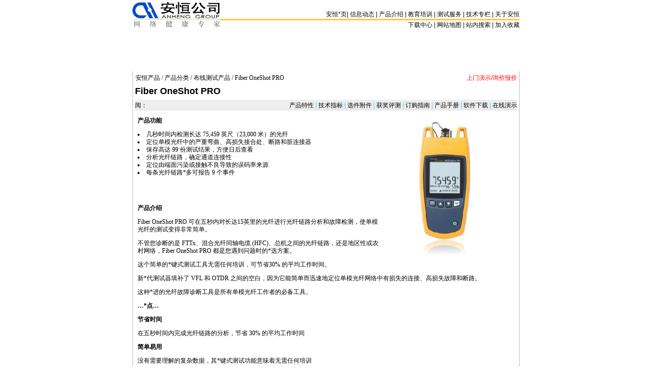

--- FILE ---
content_type: text/html; charset=utf-8
request_url: http://iso.anheng.com.cn/products/html/cabling_test_products/437.html
body_size: 6457
content:
<html>
<head>
<title>Fiber OneShot PRO-光纤-安恒产品- iso.anheng.com.cn   (报价 价格)</title>
<meta name="keywords" content="光纤 福禄克网络 Fluke Networks 贝迪 Brady">
<meta content="在五秒内对长达 15 英里的光纤链路进行分析并检测故障 --福禄克网络测试仪/贝迪工业标签标识" name="description">
<meta http-equiv=content-type content="text/html; charset=utf-8">
<style type="text/css">
<!--
td {
        font-size : 12px;
}
.unnamed1 {FONT-SIZE: 12px; COLOR: #ffffff; LINE-HEIGHT: 129%}
.unnamed2 {FONT-SIZE: 12px; COLOR: #000000; LINE-HEIGHT: 129%}
.unnamed3 {	FONT-SIZE: 12px; COLOR: #ff0000;  LINE-HEIGHT: 129%}
.unnamed4 {	FONT-SIZE: 12px; VERTICAL-ALIGN: middle; COLOR: #000000; LINE-HEIGHT: 129%}
.unnamed5 {	BORDER-TOP-WIDTH: 1px; FONT-WEIGHT: normal; BORDER-LEFT-WIDTH: 1px; FONT-SIZE: 12px; BORDER-LEFT-COLOR: black; BORDER-BOTTOM-WIDTH: 1px; BORDER-BOTTOM-COLOR: #000000; COLOR: #000000; BORDER-TOP-COLOR: black; LINE-HEIGHT: normal; FONT-STYLE: normal; HEIGHT: 18px; BACKGROUND-COLOR: #ffffff; BORDER-RIGHT-WIDTH: 1px; FONT-VARIANT: normal; BORDER-RIGHT-COLOR: #000000}
.lable1 { FONT-SIZE: 12px; COLOR: #ffffff; }
.lable2 { FONT-SIZE: 12px; COLOR: #000000; }
.lable3 { FONT-SIZE: 12px; COLOR: #ff0000; }
.line-space  {line-height: 136%;}
.line-space0 {line-height: 100%;}
.nounderline {text-decoration: none;}
/* default link colors */

A:visited {color:black; TEXT-DECORATION: none}
A:hover {COLOR: red; TEXT-DECORATION: underline}
a:active {color:blue; text-decoration: none}
a:link {color:black;text-decoration: none}


/* default page elements */
p, li, dl {
  text-align: left;
}

input,textarea{
        font-family: Tahoma,MS Shell Dlg,宋体;
        font-size : 12px;
        font-weight : normal;
        background-color : #EEEEEE;
}

/* buttons */
.button {
        font-family: Tahoma,MS Shell Dlg,宋体;
        font-size : 12px;
        font-weight : border;
}

.text {
        color : #000000;
        font-family: Tahoma,MS Shell Dlg,宋体;
        font-size : 12px;
        font-weight : normal;
        background-color : #FFFFFF;
}
select {
        color : #000000;
        font-family: Tahoma,MS Shell Dlg,宋体;
        font-size : 12px;
        font-weight : normal;
        background-color : #EEEEEE;
}
.firstalt {
                background-color: #EEEEEE;
}
.secondalt {
                background-color: #FFFFFF;
}
.bigfont {
                    font-family: Tahoma,MS Shell Dlg,宋体;
                    font-size: 16px;
                    font-weight : border;
}
.normalfont {
                    font-family: Tahoma,MS Shell Dlg,宋体;
                    font-size: 12px;
}
.middlefont {
                    font-family: Tahoma,MS Shell Dlg,宋体;
                    font-size: 11px;
}
.smallfont {
                    font-family: Tahoma,MS Shell Dlg,宋体;
                    font-size: 9px;
}
.arrow {
                    font-family: Tahoma,MS Shell Dlg,宋体;
                    font-size: 9px;
                    color: #FF6600;
}
#content a:link,#content a:active,#content a:visited {
                text-decoration: underline;
                color : #3366cc;
}
#content a:hover {
                text-decoration: none;
                color : #9966cc;
}
.content {
                    font-family: Tahoma,MS Shell Dlg,宋体;
                    font-size: 12px;
                    line-height: 130%
}

.subhead {
                    font-family: Tahoma,MS Shell Dlg,宋体;
                    font-size: 14px;
                    color: #FF6600;
}

#cattext {
        text-decoration: none;
        color: ;
        font-family: Tahoma,MS Shell Dlg,宋体;
        font-size : 12px;
}

#tbh {
        text-decoration: none;
        color: #FFFFFF;
        font-family: Tahoma,MS Shell Dlg,宋体;
        font-size : 12px;
}
#tbh A:link {COLOR: #FFFFFF; TEXT-DECORATION: none}
#tbh  A:visited {COLOR: #FFFFFF; TEXT-DECORATION: none}
#tbh  A:active {COLOR: #FFFFFF; TEXT-DECORATION: none}
#tbh  A:hover {COLOR: #FFFFFF; TEXT-DECORATION: none}

#nav { background-color :#303958 }
#nav A{ text-decoration: none; color: #FFFFFF; TEXT-DECORATION: none}

#root A{ text-decoration: none; color: #FFFFFF;}
#cat A{ text-decoration: none; color: #000000;}

#head { color: #FFFFFF; background-color :#989898}
#head A{ text-decoration: none; color: #FFFFFF;}

#cattitle A:link {COLOR: #000000; TEXT-DECORATION: none}
#cattitle A:visited {COLOR: #000000; TEXT-DECORATION: none}
#cattitle A:active {COLOR: #000000; TEXT-DECORATION: none}
#cattitle A:hover {COLOR: #000000; TEXT-DECORATION: none}


/* generic body */
body {
  margin: 0px 0px 0px 0px;
  padding: 0px;
  font-family: Arial, Helvetica, Verdana, Sans-serif;
  font-size: 80%;
  color: #000;
  background-color: #fff;
  background-position: top left;
  background-attachment: scroll;
}


.topnav a {
	font-size: 12px;
	color: #000000;
}
.topnav a:link {color: #000000; text-decoration: none}
.topnav a:visited {color: #000000; text-decoration: none}
.topnav a:active {color: #000000; text-decoration: none}
.topnav a:hover {color: #FFFFFF; text-decoration: none}

-->
</style>
</head>
<body>
<center>
<!-- start logo -->

<table width="760" height="60" border="0" align="center" cellpadding="0" cellspacing="0">
  <tr> 
    <td width="172" rowspan="3"><a href="https://www.anheng.com" target="_top"><img src="/images/logo2003.gif" border="0"></a></td>
    <td height="37" valign="bottom"> 
      <div align="right"><a href="https://www.anheng.com" target="_top">安恒<span title='广告法合规核查中'>*</span>页</a>| <a href="/news/" target="_top">信息动态</a> 
        | <a href="/ah_product/product-content.htm" target="_top">产品介绍</a> | <a href="/ah_training/ah_tr_introduce.htm" target="_top">教育培训</a> 
        | <a href="/ah_service/service-content.htm" target="_top">测试服务</a> | <a href="/articles/articles-mailinglist.htm" target="_top">技术专栏</a> 
        | <a href="/ah_aboutah/ah_about_introduce.html" target="_top">关于安恒</a></div></td>
  </tr>
  <tr> 
    <td bgcolor="#FFCC33"><img src="/images/dot.gif" width="1" height="1"></td>
  </tr>
  <tr>
    <td> 
      <table width="100%" border="0" cellspacing="0" cellpadding="0">
        <tr>
          <td><div align="right">下载中心 | 
              网站地图 | <a href="/search.html" target="_top">站内搜索</a> | <a href="javascript:window.external.AddFavorite(%27https://www.anheng.com%27,'安恒公司—网络测试专家')">加入收藏</a></div></td>
        </tr>
      </table></td>
  </tr>
</table>

<!-- end logo -->
<table cellspacing="0" cellpadding="0" width="760" border="0" bgcolor="#FFFFFF">
    <tr align="center">
      <td>


<table width="760" border="0" align="center" cellpadding="0" cellspacing="0">
  <tr> 
    <td height="80"> 
      <script>

var theImages = new Array()
theImages[0] = '<a href="/news/html/labeling_wiremark/1523.html" target="_blank"><img src="/images/marketing/top-tls2200.jpg" border="0" alt="综合布线工程1000个信息点标识选型方案案例"></a>'
theImages[1] = '<a href="/news/html/promotion/nmpp_promotion.html" target="_blank"><img src="/images/marketing/top-nmpp.jpg" border="0" alt="买DSP-LT,LinkRunner,CableIQ,MSP,IntelliTone送网络维护学院培训<span title='广告法合规核查中'>*</span>惠卡"></a>'
theImages[2] = '<a href="/ah_service/" target="_blank"><img src="/images/marketing/top-service.jpg" border="0" alt="安恒网络测试服务中心"></a>'

var j = 0
var p = theImages.length;
var preBuffer = new Array()
for (i = 0; i < p; i++){
   preBuffer[i] = new Image()
   preBuffer[i] = theImages[i]
}
var whichImage = Math.round(Math.random()*(p-1));
function showImage(){
document.write(''+theImages[whichImage]+'');
}
</script>
<script>showImage();</script>
    </td>
  </tr>
</table>


<table width="100%" border="0" cellspacing="0" cellpadding="0">
  <tr>
    <td width="1" valign="top" bgcolor="#BCBCBC"></td>
    <td valign="top">
      <table width="100%" border="0" cellpadding="0" cellspacing="0">
        <tr>
          <td colspan="2">

            <table width="100%" border="0" cellspacing="0" cellpadding="4">
              <tr>
                <td valign="top" align="center" colspan="2">

				
<table width="100%" border="0" cellspacing="0" cellpadding="0">
                    <tr>                                      
                      <td valign="bottom">

<table width="100%" border="0" cellspacing="0" cellpadding="0">
  <tr> 
    <td> <table width="100%" border="0" cellspacing="1" cellpadding="0">
  <tr>
    <td>
      <span class="normalfont"><a href="/products/">安恒产品</a> / <a href="/products/html/product_classification">产品分类</a> / <a href="/products/html/cabling_test_products">布线测试产品</a> / Fiber OneShot PRO</span>
    </td>
  </tr>
</table>
</td>
    <td align=right><a href="/news/5/350.html"><font color="#FF0000">上门演示/询价报价</font></a></td>
  </tr>
  <tr>
    <td height=6></td>
    <td></td>
  </tr>
</table>

                        <!-- BEGIN TEMPLATE: articlehome_pagejump -->
                        <!-- END TEMPLATE: articlehome_pagejump -->
                        <strong><font size="+1">Fiber OneShot PRO</font></strong>
                        <br>
<table width="100%" border="0" cellspacing="0" cellpadding="0">
<tr><td colspan=2 height=6></td></tr>
</table>

<table width="100%" border="0" cellspacing="0" cellpadding="0" bgColor=#eeeeee>
<tr><td colspan=2 height=3></td></tr>
  <tr> 
    <td width="23%"><span class="normalfont">阅： <font color="#666666"><span id=count></span></span></td>
    <td width="77%" align="right"> <a href="/products/html/cabling_test_products/437.html">产品特性 </a><font color="#33CCFF">|</font><a href="/products/html/cabling_test_products/437_p2.html"> 技术指标 </a><font color="#33CCFF">|</font><a href="/products/html/cabling_test_products/437_p3.html"> 选件附件 </a><font color="#33CCFF">|</font><a href="/products/html/cabling_test_products/437_p4.html"> 获奖评测 </a><font color="#33CCFF">|</font><a href="/products/html/cabling_test_products/437_p5.html"> 订购指南 </a><font color="#33CCFF">|</font><a href="/products/html/cabling_test_products/437_p6.html"> 产品手册 </a><font color="#33CCFF">|</font><a href="/products/html/cabling_test_products/437_p7.html"> 软件下载 </a><font color="#33CCFF">|</font><a href="/products/html/cabling_test_products/437_p8.html"> 在线演示</a> 
    </td>
  </tr>
</table>
 
                      </td>
                                    </tr>
                                  </table>
					 
 <table width="100%" border="0" cellspacing="0" cellpadding="0">
                    <TR><TD vAlign=top bgColor=#dddddd colSpan=2 height=1></TD>
                    </TR>
</table>
	</td>
              </tr>

              <tr>
                <td valign="top" colspan="2">
                  <table width="100%" border="0" cellspacing="1" cellpadding="4">
                    <tr>
                      <td valign="top">
                        <div class="content"><P><STRONG>产品功能 <IMG border=0 hspace=0 alt="" align=right src="http://www.anheng.com.cn/products/showimg.php?iid=3380&w=261&amp;action=small" width=261 height=269></STRONG></P>
<LI>几秒时间内检测长达 75,459 英尺（23,000 米）的光纤 
<LI>定位单模光纤中的严重弯曲、高损失接合处、断路和脏连接器 
<LI>保存高达 99 份测试结果，方便日后查看 
<LI>分析光纤链路，确定通道连接性 
<LI>定位由端面污染或接触不良导致的误码率来源 
<LI>每条光纤链路<span title='广告法合规核查中'>*</span>多可报告 9 个事件 
<p><marquee width="1" height="27"><a href=https://anheng.com.cn/products/html/cabling_test_products/437.html><font color=#EEEEEE>https://anheng.com.cn/products/html/cabling_test_products/437.html</font></a></marquee>&nbsp;</p>
<P><STRONG>产品介绍</STRONG></P>
<P>Fiber OneShot PRO 可在五秒内对长达15英里的光纤进行光纤链路分析和故障检测，使单模光纤的测试变得非常简单。</P>
<P>不管您诊断的是 FTTx、混合光纤同轴电缆 (HFC)、总机之间的光纤链路，还是地区性或农村网络，Fiber OneShot PRO 都是您遇到问题时的<span title='广告法合规核查中'>*</span>选方案。</P>
<P>这个简单的<span title='广告法合规核查中'>*</span>键式测试工具无需任何培训，可节省30% 的平均工作时间。</P>
<P>新<span title='广告法合规核查中'>*</span>代测试器填补了 VFL 和 OTDR 之间的空白，因为它能简单而迅速地定位单模光纤网络中有损失的连接、高损失故障和断路。</P>
<P>这种<span title='广告法合规核查中'>*</span>进的光纤故障诊断工具是所有单模光纤工作者的必备工具。</P>
<P><STRONG>…<span title='广告法合规核查中'>*</span>点…</STRONG></P>
<P><STRONG>节省时间</STRONG></P>
<P>在五秒时间内完成光纤链路的分析，节省 30% 的平均工作时间</P>
<P><STRONG>简单易用</STRONG></P>
<P>没有需要理解的复杂数据，其<span title='广告法合规核查中'>*</span>键式测试功能意味着无需任何培训</P>
<P><STRONG>便携</STRONG></P>
<P>坚固的手持式设备，适合室外环境</P></LI></div>
                      </td>
                    </tr>
                                    
          <tr>
                      <td valign="top" align="right"><span class="normalfont"><b>责任编辑:</b>
                        网络测试产品经理</span></td>
                    </tr>
                  </table>
                  <table cellpadding=4 width="100%" border=0 cellspacing="1">
    <tr>
      <td align="right">
<table width="100%" border=0 cellpadding=0 cellspacing="0" bgcolor="#CCCCCC">
  <tr><td></td></tr>
</table>
 [ <a href="/products/article.php?articleid=437&pagenum=1">产品特性</a> ]
 [ <a href="/products/article.php?articleid=437&pagenum=2">技术指标</a> ]
 [ <a href="/products/article.php?articleid=437&pagenum=3">选件&附件</a> ]
 [ <a href="/products/article.php?articleid=437&pagenum=4">获奖&评测</a> ]
 [ <a href="/products/article.php?articleid=437&pagenum=5">订购指南</a> ]
        </td>
    </tr>
</table>
 <br>
<table width="100%" border="0" cellspacing="0" cellpadding="0" bgcolor="#FFFFFF">
  <tr>
    <td>
      <table width="100%" border="0" cellspacing="1" cellpadding="4">
        <tr bgcolor="#989898">
          <td><span id="tbh"><b>相关产品</b></span></td>
                </tr>
        <tr bgcolor="#FFFFFF">
          <td>
            <table width="100%" border="0" cellspacing="0" cellpadding="2">
              
                            <tr valign="top">
                <td><span class="normalfont"> &#8226; <a href="/products/html/cabling_test_products/434.html">MultiFiber Pro 光功率计及光纤测试工具包</a> - 12-12-09 - 阅: 1424768</span></td>
              </tr>              <tr valign="top">
                <td><span class="normalfont"> &#8226; <a href="/products/html/cabling_test_products/OneShot.html">FLUKE  Fiber OneShot 光纤测试仪,袖珍型|光缆长度测试|FTTx 测试</a> - 10-04-11 - 阅: 919273</span></td>
              </tr>              <tr valign="top">
                <td><span class="normalfont"> &#8226; <a href="/products/html/cabling_test_products/fiber_cleaner.html">Fiber Cleaner光纤端面清洁笔-光纤清洁器</a> - 08-12-16 - 阅: 1068240</span></td>
              </tr>              <tr valign="top">
                <td><span class="normalfont"> &#8226; <a href="/products/html/cabling_test_products/123.html">掌上型OTDR - FRFL光缆/光纤故障定位仪</a> - 08-01-10 - 阅: 2088524</span></td>
              </tr>              <tr valign="top">
                <td><span class="normalfont"> &#8226; <a href="/products/html/cabling_test_products/Fiber_Optic_Cleaning_Kits.html">Fiber Optic Cleaning Kits光纤清洁工具包</a> - 07-01-29 - 阅: 1592578</span></td>
              </tr>              <tr valign="top">
                <td><span class="normalfont"> &#8226; <a href="/products/html/cabling_test_products/FiberViewer.html">FiberViewer手持式光纤显微镜,光缆端面检查</a> - 07-01-13 - 阅: 1635515</span></td>
              </tr>             <tr valign="top">
                <td colspan=2 bgcolor=#e1e1e1><span class="normalfont">相关文章</span></td>
              </tr>              <tr valign="top">
                <td><span class="normalfont"> &#8226; <a href="http://www.anheng.com/news/html/fiber_test/2447.html">光纤OTDR故障诊断维护测试的新体验</a> - 13-05-28 - 阅: 252428</span></td>
              </tr>              <tr valign="top">
                <td><span class="normalfont"> &#8226; <a href="http://www.anheng.com/news/html/troubleshooting_service/2411.html">WLAN网络中易被忽视的光纤故障</a> - 12-12-23 - 阅: 380649</span></td>
              </tr>              <tr valign="top">
                <td><span class="normalfont"> &#8226; <a href="http://www.anheng.com/news/html/network_troubleshooting/2194.html">网络诊断日记(18)：使用FiberInspector解决光纤端面损伤导致服务器慢的问题</a> - 10-11-11 - 阅: 223617</span></td>
              </tr>              <tr valign="top">
                <td><span class="normalfont"> &#8226; <a href="http://www.anheng.com/news/html/troubleshooting_service/2010.html">OTDR光纤测试的实际故障分析案例</a> - 10-04-08 - 阅: 331852</span></td>
              </tr>              <tr valign="top">
                <td><span class="normalfont"> &#8226; <a href="http://www.anheng.com/news/html/network_troubleshooting/1797.html">FLUKE 光纤认证、鉴定和测试解决方案(OptiFiber、DTX-MFM2/DTX-SFM2/DTX-GFM2、DTX-OTDR-QMOD、SimpliFib)</a> - 10-01-21 - 阅: 251545</span></td>
              </tr>              <tr valign="top">
                <td><span class="normalfont"> &#8226; <a href="http://www.anheng.com/news/html/network_troubleshooting/1749.html">网络诊断日记(十三)：使用FLUKE SimpliFiber Pro（SFP）检测光纤链路衰减问题三</a> - 10-01-17 - 阅: 213156</span></td>
              </tr>              <tr valign="top">
                <td><span class="normalfont"> &#8226; <a href="http://www.anheng.com/news/html/network_troubleshooting/1743.html">网络诊断日记(十二)：使用FLUKE SimpliFiber Pro（SFP）检测光纤链路衰减问题二</a> - 10-01-17 - 阅: 211239</span></td>
              </tr>              <tr valign="top">
                <td><span class="normalfont"> &#8226; <a href="http://www.anheng.com/news/html/network_troubleshooting/1737.html">网络诊断日记(十<span title='广告法合规核查中'>*</span>)：使用FLUKE SimpliFiber Pro（SFP）检测光纤链路衰减问题<span title='广告法合规核查中'>*</span></a> - 10-01-17 - 阅: 206364</span></td>
              </tr>              <tr valign="top">
                <td><span class="normalfont"> &#8226; <a href="http://www.anheng.com/news/html/network_troubleshooting/1722.html">SimpliFiber Pro光功率计和光纤测试套件全面替代SimpliFiber光纤测试套件</a> - 10-01-07 - 阅: 220446</span></td>
              </tr>              <tr valign="top">
                <td><span class="normalfont"> &#8226; <a href="http://www.anheng.com/news/html/troubleshooting_service/1586.html">安恒公司为<span title='广告法合规核查中'>*</span>都机场围界光纤网络综合布线系统提供测试服务</a> - 09-10-20 - 阅: 311123</span></td>
              </tr>              <tr valign="top">
                <td><span class="normalfont"> &#8226; <a href="http://www.anheng.com/news/html/fiber_test/1496.html">光纤测试仪在维护中的正确应用</a> - 09-01-05 - 阅: 235402</span></td>
              </tr>              <tr valign="top">
                <td><span class="normalfont"> &#8226; <a href="http://www.anheng.com/news/html/industry_news/1434.html">FTTH＋LAN应用逐步推进; 光纤接入及FTTH的技术应用解析</a> - 08-06-14 - 阅: 180281</span></td>
              </tr>              <tr valign="top">
                <td><span class="normalfont"> &#8226; <a href="http://www.anheng.com/news/html/fiber_test/1418.html">光纤损耗测试方法及其注意事项</a> - 08-06-05 - 阅: 209162</span></td>
              </tr>              <tr valign="top">
                <td><span class="normalfont"> &#8226; <a href="http://www.anheng.com/news/html/industry_news/1409.html">综合布线工作组2008年5月22日光纤和数据中心专题无锡会议纪要</a> - 08-05-28 - 阅: 191645</span></td>
              </tr>              <tr valign="top">
                <td><span class="normalfont"> &#8226; <a href="http://www.anheng.com/news/html/industry_news/1400.html">综合布线工作组光纤与数据中心技术白皮书初稿研讨会议通知</a> - 08-05-09 - 阅: 196988</span></td>
              </tr>              <tr valign="top">
                <td><span class="normalfont"> &#8226; <a href="http://www.anheng.com/news/html/industry_news/1364.html">综合布线工作组2008年3月28日光纤和数据中心专题交流会议在北京召开</a> - 08-04-01 - 阅: 197732</span></td>
              </tr>              <tr valign="top">
                <td><span class="normalfont"> &#8226; <a href="http://www.anheng.com/news/html/fiber_test/1358.html">光纤参数测试方法的研究</a> - 08-03-27 - 阅: 204464</span></td>
              </tr>              <tr valign="top">
                <td><span class="normalfont"> &#8226; <a href="http://www.anheng.com/news/html/fiber_test/1164.html">如何选择光纤测试仪表</a> - 07-09-03 - 阅: 265516</span></td>
              </tr>              <tr valign="top">
                <td><span class="normalfont"> &#8226; <a href="http://www.anheng.com/news/html/fiber_test/1155.html">OptiFiber光纤认证OTDR 新模块-573x试用手记</a> - 07-07-24 - 阅: 287004</span></td>
              </tr>              <tr valign="top">
                <td><span class="normalfont"> &#8226; <a href="http://www.anheng.com/news/html/fiber_test/1148.html">为什么在企业网中选择多模光纤而非单模光纤？</a> - 07-07-16 - 阅: 235451</span></td>
              </tr>
            </table>
          </td>
        </tr>
      </table>
    </td>
  </tr>
</table>
<br></td>
              </tr>
              <tr>
                <td valign="top" colspan="2">
                  <table width="100%" border="0" cellspacing="0" cellpadding="0" bgcolor="#FFFFFF">
                    <tr>
                      <td>
                        <table width="100%" border="0" cellspacing="1" cellpadd??ing="4">
                          <tr align="center" bgcolor="#EEEEEE">
                            <td width="20%" nowrap><span class="normalfont"><b><a href="/products/recommend.php?articleid=437&pagenum=0">Email给朋友</a></b></span></td>
                            <td width="20%" nowrap><span class="normalfont"><b><a href="/products/print.php?articleid=437">打印本文</a></b></span></td>
                          </tr>
                        </table>
                      </td>
                    </tr>
                  </table>
                </td>
              </tr>
              <tr align="center">
                <td colspan="2">
        
        
                </td>
              </tr>
            </table>
          </td>
        </tr>
      </table>
    </td>
   <td width="1" valign="top" bgcolor="#BCBCBC"></td>
  
 </tr>
</table>
             </td>
            </tr>
  <tr bgcolor="#BCBCBC">
    <td colspan="2" height="1"></td>
  </tr>
          </table>
<table width="760" border="0" cellpadding="4" cellspacing="0" bgcolor="#EEEEEE">

<tr bgcolor=#00008b>
    <td colspan=2 class=unnamed1>
      <div align=center><span
      class=lable1>版权所有·安恒公司　Copyright &copy; 2004&nbsp;&nbsp; iso.anheng.com.cn &nbsp;   All  Rights  <a href=/products/contribute.php ><span class=unnamed1>Reser</span></a><a href=/products/member.php?action=logout ><span class=unnamed1>ved</span></a>&nbsp;&nbsp;&nbsp;&nbsp;</span></div>

    </td>
  </tr>
<tr><td bgcolor=#ffffff align=right>
北京市海淀区<span title='广告法合规核查中'>*</span>体南路9号 主语国际商务中心4号楼8层 (邮编100048) 电话：010-88018877<br><br>
</td></tr>
</table>
<SCRIPT LANGUAGE="JavaScript" src=https://float2006.tq.cn/floatcard?adminid=8882123&sort=0&version=vip></SCRIPT>
</center>


<script language='javascript' src='/products/count.php?id=437'></script>
</body>
</html>